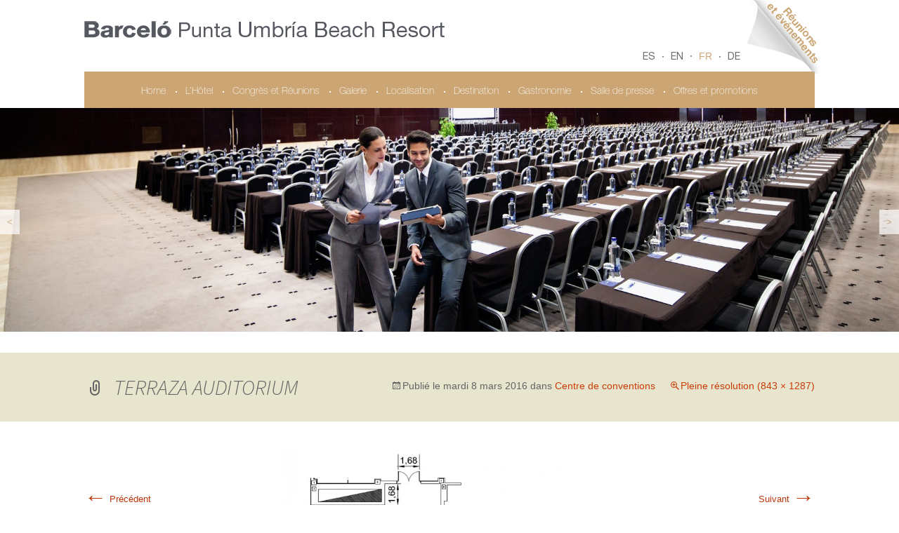

--- FILE ---
content_type: text/html; charset=UTF-8
request_url: https://barcelopuntaumbriaevents.com/fr/el-hotel/centro-de-convenciones/terraza-auditorium/
body_size: 7927
content:
												<!DOCTYPE html>
<!--[if IE 7]>
<html class="ie ie7" lang="fr-FR">
<![endif]-->
<!--[if IE 8]>
<html class="ie ie8" lang="fr-FR">
<![endif]-->
<!--[if !(IE 7) | !(IE 8)  ]><!-->
<html lang="fr-FR">
<!--<![endif]-->
<head>
	<meta charset="UTF-8">
	<meta name="viewport" content="width=device-width">
    <meta http-equiv="X-UA-Compatible" content="IE=10; IE=9; IE=8; IE=7; IE=EDGE" />
	
	<link rel="profile" href="http://gmpg.org/xfn/11">
	<link rel="pingback" href="https://barcelopuntaumbriaevents.com/xmlrpc.php">
	<!--[if lt IE 9]>
	<script src="https://barcelopuntaumbriaevents.com/wp-content/themes/barcelo/js/html5.js"></script>
	<![endif]-->
	<meta name='robots' content='index, follow, max-image-preview:large, max-snippet:-1, max-video-preview:-1' />

	<!-- This site is optimized with the Yoast SEO plugin v17.4 - https://yoast.com/wordpress/plugins/seo/ -->
	<title>TERRAZA AUDITORIUM &ndash; Barceló Punta Umbría Beach Resort</title>
	<link rel="canonical" href="https://barcelopuntaumbriaevents.com/wp-content/uploads/2014/02/TERRAZA-AUDITORIUM.jpg" />
	<meta property="og:locale" content="fr_FR" />
	<meta property="og:type" content="article" />
	<meta property="og:title" content="TERRAZA AUDITORIUM &ndash; Barceló Punta Umbría Beach Resort" />
	<meta property="og:url" content="https://barcelopuntaumbriaevents.com/wp-content/uploads/2014/02/TERRAZA-AUDITORIUM.jpg" />
	<meta property="og:site_name" content="Barceló Punta Umbría Beach Resort" />
	<meta property="og:image" content="https://barcelopuntaumbriaevents.com/wp-content/uploads/2014/02/TERRAZA-AUDITORIUM.jpg" />
	<meta property="og:image:width" content="843" />
	<meta property="og:image:height" content="1287" />
	<script type="application/ld+json" class="yoast-schema-graph">{"@context":"https://schema.org","@graph":[{"@type":"WebSite","@id":"https://barcelopuntaumbriaevents.com/es/#website","url":"https://barcelopuntaumbriaevents.com/es/","name":"Barcel\u00f3 Punta Umbr\u00eda Beach Resort","description":"Web oficial del Hotel Barcel\u00f3 Punta Umbr\u00eda Beach Resort","potentialAction":[{"@type":"SearchAction","target":{"@type":"EntryPoint","urlTemplate":"https://barcelopuntaumbriaevents.com/es/?s={search_term_string}"},"query-input":"required name=search_term_string"}],"inLanguage":"fr-FR"},{"@type":"WebPage","@id":"https://barcelopuntaumbriaevents.com/wp-content/uploads/2014/02/TERRAZA-AUDITORIUM.jpg#webpage","url":"https://barcelopuntaumbriaevents.com/wp-content/uploads/2014/02/TERRAZA-AUDITORIUM.jpg","name":"TERRAZA AUDITORIUM &ndash; Barcel\u00f3 Punta Umbr\u00eda Beach Resort","isPartOf":{"@id":"https://barcelopuntaumbriaevents.com/es/#website"},"datePublished":"2016-03-08T10:33:19+00:00","dateModified":"2016-03-08T10:33:19+00:00","breadcrumb":{"@id":"https://barcelopuntaumbriaevents.com/wp-content/uploads/2014/02/TERRAZA-AUDITORIUM.jpg#breadcrumb"},"inLanguage":"fr-FR","potentialAction":[{"@type":"ReadAction","target":["https://barcelopuntaumbriaevents.com/wp-content/uploads/2014/02/TERRAZA-AUDITORIUM.jpg"]}]},{"@type":"BreadcrumbList","@id":"https://barcelopuntaumbriaevents.com/wp-content/uploads/2014/02/TERRAZA-AUDITORIUM.jpg#breadcrumb","itemListElement":[{"@type":"ListItem","position":1,"name":"Home","item":"https://barcelopuntaumbriaevents.com/es/"},{"@type":"ListItem","position":2,"name":"El Hotel","item":"https://barcelopuntaumbriaevents.com/es/el-hotel/"},{"@type":"ListItem","position":3,"name":"Centro de convenciones","item":"https://barcelopuntaumbriaevents.com/el-hotel/centro-de-convenciones/"},{"@type":"ListItem","position":4,"name":"TERRAZA AUDITORIUM"}]}]}</script>
	<!-- / Yoast SEO plugin. -->


<link rel='dns-prefetch' href='//fonts.googleapis.com' />
<link rel='dns-prefetch' href='//s.w.org' />
<link rel="alternate" type="application/rss+xml" title="Barceló Punta Umbría Beach Resort &raquo; Flux" href="https://barcelopuntaumbriaevents.com/fr/feed/" />
<link rel="alternate" type="application/rss+xml" title="Barceló Punta Umbría Beach Resort &raquo; Flux des commentaires" href="https://barcelopuntaumbriaevents.com/fr/comments/feed/" />
<link rel="alternate" type="text/calendar" title="Barceló Punta Umbría Beach Resort &raquo; iCal Feed" href="https://barcelopuntaumbriaevents.com/fr/events/?ical=1" />
<link rel="alternate" type="application/rss+xml" title="Barceló Punta Umbría Beach Resort &raquo; TERRAZA AUDITORIUM Flux des commentaires" href="https://barcelopuntaumbriaevents.com/fr/el-hotel/centro-de-convenciones/terraza-auditorium/feed/" />
		<script type="text/javascript">
			window._wpemojiSettings = {"baseUrl":"https:\/\/s.w.org\/images\/core\/emoji\/13.1.0\/72x72\/","ext":".png","svgUrl":"https:\/\/s.w.org\/images\/core\/emoji\/13.1.0\/svg\/","svgExt":".svg","source":{"concatemoji":"https:\/\/barcelopuntaumbriaevents.com\/wp-includes\/js\/wp-emoji-release.min.js?ver=5.8.1"}};
			!function(e,a,t){var n,r,o,i=a.createElement("canvas"),p=i.getContext&&i.getContext("2d");function s(e,t){var a=String.fromCharCode;p.clearRect(0,0,i.width,i.height),p.fillText(a.apply(this,e),0,0);e=i.toDataURL();return p.clearRect(0,0,i.width,i.height),p.fillText(a.apply(this,t),0,0),e===i.toDataURL()}function c(e){var t=a.createElement("script");t.src=e,t.defer=t.type="text/javascript",a.getElementsByTagName("head")[0].appendChild(t)}for(o=Array("flag","emoji"),t.supports={everything:!0,everythingExceptFlag:!0},r=0;r<o.length;r++)t.supports[o[r]]=function(e){if(!p||!p.fillText)return!1;switch(p.textBaseline="top",p.font="600 32px Arial",e){case"flag":return s([127987,65039,8205,9895,65039],[127987,65039,8203,9895,65039])?!1:!s([55356,56826,55356,56819],[55356,56826,8203,55356,56819])&&!s([55356,57332,56128,56423,56128,56418,56128,56421,56128,56430,56128,56423,56128,56447],[55356,57332,8203,56128,56423,8203,56128,56418,8203,56128,56421,8203,56128,56430,8203,56128,56423,8203,56128,56447]);case"emoji":return!s([10084,65039,8205,55357,56613],[10084,65039,8203,55357,56613])}return!1}(o[r]),t.supports.everything=t.supports.everything&&t.supports[o[r]],"flag"!==o[r]&&(t.supports.everythingExceptFlag=t.supports.everythingExceptFlag&&t.supports[o[r]]);t.supports.everythingExceptFlag=t.supports.everythingExceptFlag&&!t.supports.flag,t.DOMReady=!1,t.readyCallback=function(){t.DOMReady=!0},t.supports.everything||(n=function(){t.readyCallback()},a.addEventListener?(a.addEventListener("DOMContentLoaded",n,!1),e.addEventListener("load",n,!1)):(e.attachEvent("onload",n),a.attachEvent("onreadystatechange",function(){"complete"===a.readyState&&t.readyCallback()})),(n=t.source||{}).concatemoji?c(n.concatemoji):n.wpemoji&&n.twemoji&&(c(n.twemoji),c(n.wpemoji)))}(window,document,window._wpemojiSettings);
		</script>
		<style type="text/css">
img.wp-smiley,
img.emoji {
	display: inline !important;
	border: none !important;
	box-shadow: none !important;
	height: 1em !important;
	width: 1em !important;
	margin: 0 .07em !important;
	vertical-align: -0.1em !important;
	background: none !important;
	padding: 0 !important;
}
</style>
	<link rel='stylesheet' id='flick-css'  href='https://barcelopuntaumbriaevents.com/wp-content/plugins/mailchimp//css/flick/flick.css?ver=5.8.1' type='text/css' media='all' />
<link rel='stylesheet' id='mailchimpSF_main_css-css'  href='http://barcelopuntaumbriaevents.com/fr/?mcsf_action=main_css&#038;ver=5.8.1' type='text/css' media='all' />
<!--[if IE]>
<link rel='stylesheet' id='mailchimpSF_ie_css-css'  href='https://barcelopuntaumbriaevents.com/wp-content/plugins/mailchimp/css/ie.css?ver=5.8.1' type='text/css' media='all' />
<![endif]-->
<link rel='stylesheet' id='wp-block-library-css'  href='https://barcelopuntaumbriaevents.com/wp-includes/css/dist/block-library/style.min.css?ver=5.8.1' type='text/css' media='all' />
<link rel='stylesheet' id='twentythirteen-fonts-css'  href='//fonts.googleapis.com/css?family=Source+Sans+Pro%3A300%2C400%2C700%2C300italic%2C400italic%2C700italic%7CBitter%3A400%2C700&#038;subset=latin%2Clatin-ext' type='text/css' media='all' />
<link rel='stylesheet' id='genericons-css'  href='https://barcelopuntaumbriaevents.com/wp-content/themes/barcelo/fonts/genericons.css?ver=2.09' type='text/css' media='all' />
<link rel='stylesheet' id='twentythirteen-style-css'  href='https://barcelopuntaumbriaevents.com/wp-content/themes/barcelo/style.css?ver=2016-03-09' type='text/css' media='all' />
<!--[if lt IE 9]>
<link rel='stylesheet' id='twentythirteen-ie-css'  href='https://barcelopuntaumbriaevents.com/wp-content/themes/barcelo/css/ie.css?ver=2016-03-09' type='text/css' media='all' />
<![endif]-->
<link rel='stylesheet' id='mapplic-css'  href='https://barcelopuntaumbriaevents.com/wp-content/themes/barcelo/mapplic/mapplic.css?ver=1.0' type='text/css' media='all' />
<link rel='stylesheet' id='nextgen_widgets_style-css'  href='https://barcelopuntaumbriaevents.com/wp-content/plugins/nextgen-gallery/products/photocrati_nextgen/modules/widget/static/widgets.css?ver=3.17' type='text/css' media='all' />
<link rel='stylesheet' id='nextgen_basic_thumbnails_style-css'  href='https://barcelopuntaumbriaevents.com/wp-content/plugins/nextgen-gallery/products/photocrati_nextgen/modules/nextgen_basic_gallery/static/thumbnails/nextgen_basic_thumbnails.css?ver=3.17' type='text/css' media='all' />
<link rel='stylesheet' id='nextgen_basic_slideshow_style-css'  href='https://barcelopuntaumbriaevents.com/wp-content/plugins/nextgen-gallery/products/photocrati_nextgen/modules/nextgen_basic_gallery/static/slideshow/ngg_basic_slideshow.css?ver=3.17' type='text/css' media='all' />
<link rel='stylesheet' id='pcs-styles-css'  href='https://barcelopuntaumbriaevents.com/wp-content/plugins/post-content-shortcodes/styles/default-styles.css?ver=1.0' type='text/css' media='screen' />
<script type='text/javascript' src='https://barcelopuntaumbriaevents.com/wp-includes/js/jquery/jquery.min.js?ver=3.6.0' id='jquery-core-js'></script>
<script type='text/javascript' src='https://barcelopuntaumbriaevents.com/wp-includes/js/jquery/jquery-migrate.min.js?ver=3.3.2' id='jquery-migrate-js'></script>
<script type='text/javascript' src='https://barcelopuntaumbriaevents.com/wp-includes/js/jquery/ui/core.min.js?ver=1.12.1' id='jquery-ui-core-js'></script>
<script type='text/javascript' src='https://barcelopuntaumbriaevents.com/wp-content/plugins/mailchimp//js/datepicker.js?ver=5.8.1' id='datepicker-js'></script>
<script type='text/javascript' src='https://barcelopuntaumbriaevents.com/wp-content/themes/barcelo/js/jquery-1.11.0.min.js?ver=2013-07-18' id='custom-jquery-js'></script>
<script type='text/javascript' src='https://barcelopuntaumbriaevents.com/wp-content/themes/barcelo/js/responsiveslides.min.js?ver=2013-07-18' id='custom-responsive-js'></script>
<script type='text/javascript' src='https://barcelopuntaumbriaevents.com/wp-content/themes/barcelo/js/jquery-ui.js?ver=2013-07-18' id='custom-jquery-ui-js'></script>
<script type='text/javascript' src='https://barcelopuntaumbriaevents.com/wp-content/themes/barcelo/js/jquery.ui.accordion.js?ver=2013-07-18' id='custom-jquery-ui-accordion-js'></script>
<link rel="https://api.w.org/" href="https://barcelopuntaumbriaevents.com/fr/wp-json/" /><link rel="alternate" type="application/json" href="https://barcelopuntaumbriaevents.com/fr/wp-json/wp/v2/media/4910" /><link rel="EditURI" type="application/rsd+xml" title="RSD" href="https://barcelopuntaumbriaevents.com/xmlrpc.php?rsd" />
<link rel="wlwmanifest" type="application/wlwmanifest+xml" href="https://barcelopuntaumbriaevents.com/wp-includes/wlwmanifest.xml" /> 
<meta name="generator" content="WordPress 5.8.1" />
<link rel='shortlink' href='https://barcelopuntaumbriaevents.com/fr/?p=4910' />
<link rel="alternate" type="application/json+oembed" href="https://barcelopuntaumbriaevents.com/fr/wp-json/oembed/1.0/embed?url=https%3A%2F%2Fbarcelopuntaumbriaevents.com%2Ffr%2Fel-hotel%2Fcentro-de-convenciones%2Fterraza-auditorium%2F" />
<link rel="alternate" type="text/xml+oembed" href="https://barcelopuntaumbriaevents.com/fr/wp-json/oembed/1.0/embed?url=https%3A%2F%2Fbarcelopuntaumbriaevents.com%2Ffr%2Fel-hotel%2Fcentro-de-convenciones%2Fterraza-auditorium%2F&#038;format=xml" />
<script type="text/javascript">
        jQuery(function($) {
            $('.date-pick').each(function() {
                var format = $(this).data('format') || 'mm/dd/yyyy';
                format = format.replace(/yyyy/i, 'yy');
                $(this).datepicker({
                    autoFocusNextInput: true,
                    constrainInput: false,
                    changeMonth: true,
                    changeYear: true,
                    beforeShow: function(input, inst) { $('#ui-datepicker-div').addClass('show'); },
                    dateFormat: format.toLowerCase(),
                });
            });
            d = new Date();
            $('.birthdate-pick').each(function() {
                var format = $(this).data('format') || 'mm/dd';
                format = format.replace(/yyyy/i, 'yy');
                $(this).datepicker({
                    autoFocusNextInput: true,
                    constrainInput: false,
                    changeMonth: true,
                    changeYear: false,
                    minDate: new Date(d.getFullYear(), 1-1, 1),
                    maxDate: new Date(d.getFullYear(), 12-1, 31),
                    beforeShow: function(input, inst) { $('#ui-datepicker-div').removeClass('show'); },
                    dateFormat: format.toLowerCase(),
                });

            });

        });
    </script>
<meta name="tec-api-version" content="v1"><meta name="tec-api-origin" content="https://barcelopuntaumbriaevents.com/fr"><link rel="https://theeventscalendar.com/" href="https://barcelopuntaumbriaevents.com/fr/wp-json/tribe/events/v1/" /><style type="text/css">
.qtranxs_flag_es {background-image: url(https://barcelopuntaumbriaevents.com/wp-content/plugins/qtranslate-x/flags/es.png); background-repeat: no-repeat;}
.qtranxs_flag_en {background-image: url(https://barcelopuntaumbriaevents.com/wp-content/plugins/qtranslate-x/flags/gb.png); background-repeat: no-repeat;}
.qtranxs_flag_fr {background-image: url(https://barcelopuntaumbriaevents.com/wp-content/plugins/qtranslate-x/flags/fr.png); background-repeat: no-repeat;}
.qtranxs_flag_de {background-image: url(https://barcelopuntaumbriaevents.com/wp-content/plugins/qtranslate-x/flags/de.png); background-repeat: no-repeat;}
</style>
<link hreflang="es" href="https://barcelopuntaumbriaevents.com/es/el-hotel/centro-de-convenciones/terraza-auditorium/" rel="alternate" />
<link hreflang="en" href="https://barcelopuntaumbriaevents.com/en/el-hotel/centro-de-convenciones/terraza-auditorium/" rel="alternate" />
<link hreflang="fr" href="https://barcelopuntaumbriaevents.com/fr/el-hotel/centro-de-convenciones/terraza-auditorium/" rel="alternate" />
<link hreflang="de" href="https://barcelopuntaumbriaevents.com/de/el-hotel/centro-de-convenciones/terraza-auditorium/" rel="alternate" />
<link hreflang="x-default" href="https://barcelopuntaumbriaevents.com/es/el-hotel/centro-de-convenciones/terraza-auditorium/" rel="alternate" />
<meta name="generator" content="qTranslate-X 3.4.6.4" />
<!--[if (gte IE 6)&(lte IE 8)]><script src="https://barcelopuntaumbriaevents.com/wp-content/themes/barcelo/js/selectivizr-min.js"></script><![endif]--><style type="text/css">.recentcomments a{display:inline !important;padding:0 !important;margin:0 !important;}</style><!-- Tracking code easily added by NK Google Analytics -->
<script type="text/javascript"> 
(function(i,s,o,g,r,a,m){i['GoogleAnalyticsObject']=r;i[r]=i[r]||function(){ 
(i[r].q=i[r].q||[]).push(arguments)},i[r].l=1*new Date();a=s.createElement(o), 
m=s.getElementsByTagName(o)[0];a.async=1;a.src=g;m.parentNode.insertBefore(a,m) 
})(window,document,'script','https://www.google-analytics.com/analytics.js','ga'); 
ga('create', 'UA-75277435-1', 'barcelopuntaumbriaevents.com'); 
ga('send', 'pageview'); 
</script> 
	<style type="text/css" id="twentythirteen-header-css">
			.site-header {
			background: url(https://barcelopuntaumbriaevents.com/wp-content/themes/barcelo/images/headers/circle.png) no-repeat scroll top;
			background-size: 1600px auto;
		}
		</style>
	   
<link rel="stylesheet" href="https://barcelopuntaumbriaevents.com/wp-content/themes/barcelo/fonts/fonts.css">
<link rel="stylesheet" href="https://barcelopuntaumbriaevents.com/wp-content/themes/barcelo/style/style.css?ver_2016-03-09">
<link rel="stylesheet" href="https://barcelopuntaumbriaevents.com/wp-content/themes/barcelo/style/responsive.css?ver_19mar14_1">
<link rel="stylesheet" type="text/css" href="https://barcelopuntaumbriaevents.com/wp-content/themes/barcelo/css/accordion.css" />

    <!--<script type="text/javascript" src="https://barcelopuntaumbriaevents.com/wp-content/themes/barcelo/js/jquery.js"></script>
    <script type="text/javascript" src="https://barcelopuntaumbriaevents.com/wp-content/themes/barcelo/js/responsiveslides.min.js"></script>
    <script type="text/javascript" src="https://barcelopuntaumbriaevents.com/wp-content/themes/barcelo/js/jquery-ui.js"></script>
    <script type="text/javascript" src="https://barcelopuntaumbriaevents.com/wp-content/themes/barcelo/js/jquery.ui.accordion.js"></script>-->
	
	<link href='http://fonts.googleapis.com/css?family=Arimo:400,700' rel='stylesheet' type='text/css'>
	<link href='http://fonts.googleapis.com/css?family=Lato:300,400,700' rel='stylesheet' type='text/css'>
    <link href='http://fonts.googleapis.com/css?family=Wire+One' rel='stylesheet' type='text/css'>
    <link href='http://fonts.googleapis.com/css?family=Alegreya+Sans:500' rel='stylesheet' type='text/css'>
	
   <script type="text/javascript">
          $(document).ready(
            function () {
                $(".accordion").accordion({ div: "black-title",          
                    active: 0,
                    collapsible: true
                });
            });
    </script> 
<script type="text/javascript">

$(document).ready(function() {
		$("#nav a.menu").click(function (e) {
			e.preventDefault();
			$("#nav ul").slideToggle(300);
			$("#nav ul").addClass("done");
		});
});

</script>

</head>

<body class="attachment attachment-template-default attachmentid-4910 attachment-jpeg tribe-no-js">
<div id="header">
    		<div class="container header">
            	<div class="top_img" style="background: none!important;"><img src="https://barcelopuntaumbriaevents.com/wp-content/themes/barcelo/images/top_img_fr.png"></div>
            	<div class="row">
                	<div class="logo"><a href="https://barcelopuntaumbriaevents.com/fr/home"></a></div>
                                    </div>
                <div class="row">
                    <div class="lang">
                          <aside id="qtranslate-3" class="widget qtranxs_widget">
<ul class="language-chooser language-chooser-text qtranxs_language_chooser" id="qtranslate-3-chooser">
<li class="lang-es"><a href="https://barcelopuntaumbriaevents.com/es/el-hotel/centro-de-convenciones/terraza-auditorium/" hreflang="es" title="ES (es)" class="qtranxs_text qtranxs_text_es"><span>ES</span></a></li>
<li class="lang-en"><a href="https://barcelopuntaumbriaevents.com/en/el-hotel/centro-de-convenciones/terraza-auditorium/" hreflang="en" title="EN (en)" class="qtranxs_text qtranxs_text_en"><span>EN</span></a></li>
<li class="lang-fr active"><a href="https://barcelopuntaumbriaevents.com/fr/el-hotel/centro-de-convenciones/terraza-auditorium/" hreflang="fr" title="FR (fr)" class="qtranxs_text qtranxs_text_fr"><span>FR</span></a></li>
<li class="lang-de"><a href="https://barcelopuntaumbriaevents.com/de/el-hotel/centro-de-convenciones/terraza-auditorium/" hreflang="de" title="DE (de)" class="qtranxs_text qtranxs_text_de"><span>DE</span></a></li>
</ul><div class="qtranxs_widget_end"></div>
</aside>    
                    </div>
                                    </div>
                <div id="nav">
                  <a href="#" class="menu">Menu</a>
                <div class="menu-main-menu-container"><ul id="menu-main-menu" class="nav-menu"><li id="menu-item-96" class="menu-item menu-item-type-post_type menu-item-object-page menu-item-home menu-item-96"><a href="https://barcelopuntaumbriaevents.com/fr/">Home</a></li>
<li id="menu-item-94" class="menu-item menu-item-type-post_type menu-item-object-page menu-item-94"><a href="https://barcelopuntaumbriaevents.com/fr/el-hotel/">L’Hôtel</a></li>
<li id="menu-item-2408" class="menu-item menu-item-type-post_type menu-item-object-page menu-item-2408"><a href="https://barcelopuntaumbriaevents.com/fr/congresos-y-reuniones/">Congrès et Réunions</a></li>
<li id="menu-item-2415" class="menu-item menu-item-type-post_type menu-item-object-page menu-item-2415"><a href="https://barcelopuntaumbriaevents.com/fr/galeria/">Galerie</a></li>
<li id="menu-item-2403" class="menu-item menu-item-type-post_type menu-item-object-page menu-item-2403"><a href="https://barcelopuntaumbriaevents.com/fr/localizacion/">Localisation</a></li>
<li id="menu-item-2119" class="menu-item menu-item-type-post_type menu-item-object-page menu-item-2119"><a href="https://barcelopuntaumbriaevents.com/fr/destino/">Destination</a></li>
<li id="menu-item-107" class="menu-item menu-item-type-post_type menu-item-object-page menu-item-107"><a href="https://barcelopuntaumbriaevents.com/fr/gastronomia/">Gastronomie</a></li>
<li id="menu-item-4732" class="menu-item menu-item-type-post_type menu-item-object-page menu-item-4732"><a href="https://barcelopuntaumbriaevents.com/fr/sala-de-prensa/">Salle de presse</a></li>
<li id="menu-item-106" class="menu-item menu-item-type-post_type menu-item-object-page menu-item-106"><a href="https://barcelopuntaumbriaevents.com/fr/promociones-y-ofertas/">Offres et promotions</a></li>
</ul></div>                	<!--<ul>
                    	<li class="active"><a href="#">Home</a></li>
                        <li><a href="#">Inicio</a></li>
                        <li><a href="#">Instalaciones y servicios</a></li>
                        <li><a href="#">Espacios singulares</a></li>
                        <li><a href="#">Promociones y ofertas</a></li>
                        <li><a href="#">Entorno</a></li>
                        <li><a href="#">Gastronomía</a></li>
                        <li><a href="#">Blog</a></li>
                        <li><a href="#">Sala de prensa</a></li> 
                    </ul>-->
                </div>
            </div>	
        </div>
        <div class="slider">
                        <!-- displaying metaslider id = 4723-->
            <div id="metaslider-id-4723" style="width: 100%; margin: 0 auto;" class="ml-slider-3-23-0 metaslider metaslider-responsive metaslider-4723 ml-slider">
    <div id="metaslider_container_4723">
        <ul id='metaslider_4723' class='rslides'>
            <li><img src="https://barcelopuntaumbriaevents.com/wp-content/uploads/2016/02/Centro_de_Convenciones_05-1920x479.jpg" height="500" width="2000" alt="" class="slider-4723 slide-4740" /></li>
            <li style='display: none;'><img src="https://barcelopuntaumbriaevents.com/wp-content/uploads/2019/11/slide-micro-VIP-room2-2000x500.jpg" height="500" width="2000" alt="" class="slider-4723 slide-6114" /></li>
            <li style='display: none;'><img src="https://barcelopuntaumbriaevents.com/wp-content/uploads/2019/11/135_BPUB_2019-2000x500.jpg" height="500" width="2000" alt="" class="slider-4723 slide-6106" /></li>
            <li style='display: none;'><img src="https://barcelopuntaumbriaevents.com/wp-content/uploads/2019/12/COLONES-TEATRO-2000x500.jpg" height="500" width="2000" alt="" class="slider-4723 slide-6202" /></li>
            <li style='display: none;'><img src="https://barcelopuntaumbriaevents.com/wp-content/uploads/2019/11/slide-micro-CONVENCION-CENTER-2000x500.jpg" height="500" width="2000" alt="" class="slider-4723 slide-6112" /></li>
            <li style='display: none;'><img src="https://barcelopuntaumbriaevents.com/wp-content/uploads/2016/02/Centro_de_Convenciones_04-1920x479.jpg" height="500" width="2000" alt="" class="slider-4723 slide-4739" /></li>
            <li style='display: none;'><img src="https://barcelopuntaumbriaevents.com/wp-content/uploads/2019/11/017_BPUB_2019-AUDI-1-1920x479.jpg" height="500" width="2000" alt="" class="slider-4723 slide-6036" /><div class="caption-wrap"><div class="caption"> </div></div></li>
            <li style='display: none;'><img src="https://barcelopuntaumbriaevents.com/wp-content/uploads/2016/02/Centro_de_Convenciones_02-1920x479.jpg" height="500" width="2000" alt="" class="slider-4723 slide-4735" /></li>
            <li style='display: none;'><img src="https://barcelopuntaumbriaevents.com/wp-content/uploads/2019/11/021_BPUB_2019-2000x500.jpg" height="500" width="2000" alt="" class="slider-4723 slide-6105" /></li>
            <li style='display: none;'><img src="https://barcelopuntaumbriaevents.com/wp-content/uploads/2019/06/sala-ONE-21-1920x479.jpg" height="500" width="2000" alt="" class="slider-4723 slide-5916" /></li>
            <li style='display: none;'><img src="https://barcelopuntaumbriaevents.com/wp-content/uploads/2019/12/FACHADA-2000x500.jpg" height="500" width="2000" alt="" class="slider-4723 slide-6204" /></li>
            <li style='display: none;'><img src="https://barcelopuntaumbriaevents.com/wp-content/uploads/2019/12/AUDITORIO-TEATRO-2000x500.jpg" height="500" width="2000" alt="" class="slider-4723 slide-6203" /></li>
        </ul>
        
    </div>
</div>        	            <a href="#" class="arrow left_arrow"></a>
            <a href="#" class="arrow right_arrow"></a>
       </div>
	<div id="primary" class="content-area">
		<div id="content" class="site-content" role="main">
			<article id="post-4910" class="image-attachment post-4910 attachment type-attachment status-inherit hentry">
				<header class="entry-header">
					<h1 class="entry-title">TERRAZA AUDITORIUM</h1>

					<div class="entry-meta">
						<span class="attachment-meta">Publié le <time class="entry-date" datetime="2016-03-08T10:33:19+00:00">mardi  8 mars 2016</time> dans <a href="https://barcelopuntaumbriaevents.com/fr/el-hotel/centro-de-convenciones/" title="Revenir vers Centre de conventions" rel="gallery">Centre de conventions</a></span><span class="attachment-meta full-size-link"><a href="https://barcelopuntaumbriaevents.com/wp-content/uploads/2014/02/TERRAZA-AUDITORIUM.jpg" title="Lien vers l&rsquo;image originale">Pleine résolution (843 &times; 1287)</a></span>					</div><!-- .entry-meta -->
				</header><!-- .entry-header -->

				<div class="entry-content">
					<nav id="image-navigation" class="navigation image-navigation" role="navigation">
						<span class="nav-previous"><a href='https://barcelopuntaumbriaevents.com/fr/el-hotel/centro-de-convenciones/terraza-colones/'><span class="meta-nav">&larr;</span> Précédent</a></span>
						<span class="nav-next"><a href='https://barcelopuntaumbriaevents.com/fr/el-hotel/centro-de-convenciones/image010/'>Suivant <span class="meta-nav">&rarr;</span></a></span>
					</nav><!-- #image-navigation -->

					<div class="entry-attachment">
						<div class="attachment">
							<a href="https://barcelopuntaumbriaevents.com/fr/el-hotel/centro-de-convenciones/colon-iii/" title="TERRAZA AUDITORIUM" rel="attachment"><img width="474" height="724" src="https://barcelopuntaumbriaevents.com/wp-content/uploads/2014/02/TERRAZA-AUDITORIUM.jpg" class="attachment-724x724 size-724x724" alt="" loading="lazy" srcset="https://barcelopuntaumbriaevents.com/wp-content/uploads/2014/02/TERRAZA-AUDITORIUM.jpg 843w, https://barcelopuntaumbriaevents.com/wp-content/uploads/2014/02/TERRAZA-AUDITORIUM-197x300.jpg 197w, https://barcelopuntaumbriaevents.com/wp-content/uploads/2014/02/TERRAZA-AUDITORIUM-671x1024.jpg 671w" sizes="(max-width: 474px) 100vw, 474px" /></a>
													</div><!-- .attachment -->
					</div><!-- .entry-attachment -->

					
				</div><!-- .entry-content -->
			</article><!-- #post -->

			
<div id="comments" class="comments-area">

	
		<div id="respond" class="comment-respond">
		<h3 id="reply-title" class="comment-reply-title">Ajouter un commentaire <small><a rel="nofollow" id="cancel-comment-reply-link" href="/fr/el-hotel/centro-de-convenciones/terraza-auditorium/#respond" style="display:none;">Annuler la réponse</a></small></h3><form action="https://barcelopuntaumbriaevents.com/wp-comments-post.php" method="post" id="commentform" class="comment-form" novalidate><p class="comment-form-comment"><label for="comment">Commentaire</label><textarea cols="45" rows="8" id="comment" name="comment" aria-required="true"></textarea></p><p class="comment-form-author"><label for="author">Nom: *</label> <input id="author" name="author" type="text" value="" size="30" /></p>


<p class="comment-form-cookies-consent"><input id="wp-comment-cookies-consent" name="wp-comment-cookies-consent" type="checkbox" value="yes" /> <label for="wp-comment-cookies-consent">Enregistrer mon nom, mon e-mail et mon site dans le navigateur pour mon prochain commentaire.</label></p>
<p class="form-submit"><input name="submit" type="submit" id="submit" class="submit" value="Envoyer" /> <input type='hidden' name='comment_post_ID' value='4910' id='comment_post_ID' />
<input type='hidden' name='comment_parent' id='comment_parent' value='0' />
</p><input type="hidden" name="qtc_comment_lang" value="fr" /></form>	</div><!-- #respond -->
	  
</div><!-- #comments -->

		</div><!-- #content -->
	</div><!-- #primary -->


		
    <div id="pre_footer" class="container"></div>
	<div id="footer">
        	<div class="container">
                <a href="https://barcelopuntaumbriaevents.com/fr/haga-su-peticion/" id="btn_haz_tu_peticion">Faites votre demande</a>
            	<div class="row" style="margin-top: 50px;">
                    <div class="f_blk">
                        <div class="f_logo_left row"><a target="_blank" href="https://www.barcelo.com/barcelohotels/es_es/hoteles/espana/huelva/hotel-barcelo-punta-umbria-beach-resort/descripcion-general.aspx?a=1458287277677"></a></div>
                        <p>Avenida del Decano, s/n | 21100 Punta Umbría, Huelva</p>
                                                <p>Tel: +34 959 49 59 03</p>
                        <p>E-mail: huelva.cci@barcelo.com</p>
                                           </div>
                    <div class="f_blk f_right">
                        <div class="f_logo_right row"><a target="_blank" href="http://www.barcelo.com/BarceloHotels/es_ES/home-barcelo-hoteles.aspx"></a></div>
                        <!--<p>Todos los derechos reservados © Barceló Punta Umbría</p>-->
                                                 <p>Tous les droits réservés © Barceló Umbría Beach Resort</p>
                                                                     </div>
                </div>
            </div>
        </div>   
        		<script>
		( function ( body ) {
			'use strict';
			body.className = body.className.replace( /\btribe-no-js\b/, 'tribe-js' );
		} )( document.body );
		</script>
		<script> /* <![CDATA[ */var tribe_l10n_datatables = {"aria":{"sort_ascending":": activer pour trier la colonne ascendante","sort_descending":": activer pour trier la colonne descendante"},"length_menu":"Afficher les saisies _MENU_","empty_table":"Aucune donn\u00e9e disponible sur le tableau","info":"Affichant_START_ \u00e0 _END_ du _TOTAL_ des saisies","info_empty":"Affichant 0 \u00e0 0 de 0 saisies","info_filtered":"(filtr\u00e9 \u00e0 partir du total des saisies _MAX_ )","zero_records":"Aucun enregistrement correspondant trouv\u00e9","search":"Rechercher :","all_selected_text":"Tous les \u00e9l\u00e9ments de cette page ont \u00e9t\u00e9 s\u00e9lectionn\u00e9s. ","select_all_link":"S\u00e9lectionner toutes les pages","clear_selection":"Effacer la s\u00e9lection.","pagination":{"all":"Tout","next":"Suivant","previous":"Pr\u00e9c\u00e9dent"},"select":{"rows":{"0":"","_":": a s\u00e9lectionn\u00e9 %d rang\u00e9es","1":": a s\u00e9lectionn\u00e9 une rang\u00e9e"}},"datepicker":{"dayNames":["dimanche","lundi","mardi","mercredi","jeudi","vendredi","samedi"],"dayNamesShort":["dim","lun","mar","mer","jeu","ven","sam"],"dayNamesMin":["D","L","M","M","J","V","S"],"monthNames":["janvier","f\u00e9vrier","mars","avril","mai","juin","juillet","ao\u00fbt","septembre","octobre","novembre","d\u00e9cembre"],"monthNamesShort":["janvier","f\u00e9vrier","mars","avril","mai","juin","juillet","ao\u00fbt","septembre","octobre","novembre","d\u00e9cembre"],"monthNamesMin":["Jan","F\u00e9v","Mar","Avr","Mai","Juin","Juil","Ao\u00fbt","Sep","Oct","Nov","D\u00e9c"],"nextText":"Siguiente","prevText":"Anterior","currentText":"Hoy","closeText":"Hecho","today":"Hoy","clear":"Limpiar"}};/* ]]> */ </script><link rel='stylesheet' id='metaslider-responsive-slider-css'  href='https://barcelopuntaumbriaevents.com/wp-content/plugins/ml-slider/assets/sliders/responsiveslides/responsiveslides.css?ver=3.23.0' type='text/css' media='all' property='stylesheet' />
<link rel='stylesheet' id='metaslider-public-css'  href='https://barcelopuntaumbriaevents.com/wp-content/plugins/ml-slider/assets/metaslider/public.css?ver=3.23.0' type='text/css' media='all' property='stylesheet' />
<script type='text/javascript' src='https://barcelopuntaumbriaevents.com/wp-includes/js/comment-reply.min.js?ver=5.8.1' id='comment-reply-js'></script>
<script type='text/javascript' src='https://barcelopuntaumbriaevents.com/wp-includes/js/imagesloaded.min.js?ver=4.1.4' id='imagesloaded-js'></script>
<script type='text/javascript' src='https://barcelopuntaumbriaevents.com/wp-includes/js/masonry.min.js?ver=4.2.2' id='masonry-js'></script>
<script type='text/javascript' src='https://barcelopuntaumbriaevents.com/wp-includes/js/jquery/jquery.masonry.min.js?ver=3.1.2b' id='jquery-masonry-js'></script>
<script type='text/javascript' src='https://barcelopuntaumbriaevents.com/wp-content/themes/barcelo/js/functions.js?ver=2015-2-20' id='twentythirteen-script-js'></script>
<script type='text/javascript' src='https://barcelopuntaumbriaevents.com/wp-includes/js/wp-embed.min.js?ver=5.8.1' id='wp-embed-js'></script>
<script type='text/javascript' src='https://barcelopuntaumbriaevents.com/wp-content/plugins/ml-slider/assets/sliders/responsiveslides/responsiveslides.min.js?ver=3.23.0' id='metaslider-responsive-slider-js'></script>
<script type='text/javascript' id='metaslider-responsive-slider-js-after'>
var metaslider_4723 = function($) {
            $('#metaslider_4723').responsiveSlides({ 
                timeout:5000,
                pager:false,
                nav:true,
                pause:false,
                speed:600,
                prevText:"&lt;",
                nextText:"&gt;",
                auto:true
            });
            $(document).trigger('metaslider/initialized', '#metaslider_4723');
        };
        var timer_metaslider_4723 = function() {
            var slider = !window.jQuery ? window.setTimeout(timer_metaslider_4723, 100) : !jQuery.isReady ? window.setTimeout(timer_metaslider_4723, 1) : metaslider_4723(window.jQuery);
        };
        timer_metaslider_4723();
</script>
 
</body>
</html>

--- FILE ---
content_type: text/css
request_url: https://barcelopuntaumbriaevents.com/wp-content/themes/barcelo/mapplic/mapplic.css?ver=1.0
body_size: 3158
content:
/*
 * Mapplic - Custom Interactive Map Plugin by @sekler
 * Version 3.1
 * http://www.mapplic.com
 */

.mapplic-element a {
	color: #333;
	text-decoration: none !important;
}

.mapplic-element input,
.mapplic-element button {
	outline: none;
}

.mapplic-element * { -webkit-tap-highlight-color: rgba(0,0,0,0); }

.mapplic-element {
	background-color: #fff;
	font-size: 0;
	overflow: hidden;
}

/* Fullscreen */
:-webkit-full-screen {
	width: 100%;
	height: 100% !important;
}

:-webkit-full-screen .mapplic-fullscreen-button {
	background-image: url(images/fullscreen-exit.png);
}

/* Preloader */
.mapplic-element.mapplic-loading {
	background: #f4f4f4 url(images/loader.gif) no-repeat center;
}

.mapplic-element.mapplic-error {
	background: #f4f4f4 url(images/error-icon.png) no-repeat center;
}

.mapplic-element > * {
	opacity: 1;
	-webkit-transition: opacity 0.6s;
	-moz-transition: opacity 0.6s;
	transition: opacity 0.6s;
}

.mapplic-element.mapplic-loading > * {
	opacity: 0;
}

/* Main elements */
.mapplic-container {
	background-color: #f8f8f8;
	display: inline-block;
	overflow: hidden;
	position: relative;
	width: 70%;
	height: 100%;
}

:-webkit-full-screen .mapplic-container {
	width: 80%;
}

.mapplic-map {
	position: absolute;
	left: 0;
	top: 0;
	overflow: visible !important;
}

/* Map layer */
.mapplic-layer {
	top: 0;
	left: 0;
	width: 100%;
	height: 100%;
	position: absolute;
}

.mapplic-layer img {
	width: 100%;
}

.mapplic-map .mapplic-map-image {
	position: absolute;
	top: 0;
	left: 0;
	width: 100%;
	/*height: 100%;*/
	-webkit-touch-callout: none;
	-webkit-user-select: none;
	-khtml-user-select: none;
	-moz-user-select: none;
	-ms-user-select: none;
	user-select: none;
}

.mapplic-map.mapplic-zoomable .mapplic-map-image {
	cursor: url(images/openhand.cur), default;
}

.mapplic-map.mapplic-zoomable.mapplic-dragging .mapplic-map-image {
	cursor: url(images/closedhand.cur), move;
}

.mapplic-locations {
	position: absolute;
	top: 0;
	left: 0;
	width: 100%;
	height: 100%;
}

.mapplic-pin {
	background-image: url(../images/punto_interactivo.png) !important;
	background-size: 50px 74px;
	background-repeat: no-repeat;
	background-position: center;
	width: 50px;
	height: 74px;
	margin-top: -74px;
	margin-left: -25px;
	position: absolute;
}

.mapplic-pin.small {
	background-image: url(../images/punto_interactivo_small.png) !important;
	background-size: 26px 38px;
	background-repeat: no-repeat;
	background-position: center;
	width: 26px;
	height: 38px;
	margin-top: -38px;
	margin-left: -13px;
	position: absolute;
}

.mapplic-pin.iconpin {
	background-image: url(images/pin-large.png);
	background-size: 30px 42px;
	color: #fff;
	font-size: 14px;
	font-weight: normal;
	line-height: 36px;
	text-align: center;
	width: 30px;
	height: 42px;
	margin-top: -42px;
	margin-left: -15px;
}

.mapplic-pin.orange { background-image: url(images/pin-orange.png); }
.mapplic-pin.yellow { background-image: url(images/pin-yellow.png); }
.mapplic-pin.green { background-image: url(images/pin-green.png); }
.mapplic-pin.blue { background-image: url(images/pin-blue.png); }
.mapplic-pin.purple { background-image: url(images/pin-purple.png); }

.mapplic-pin.iconpin.orange { background-image: url(images/pin-orange-large.png); }
.mapplic-pin.iconpin.yellow { background-image: url(images/pin-yellow-large.png); }
.mapplic-pin.iconpin.green { background-image: url(images/pin-green-large.png); }
.mapplic-pin.iconpin.blue { background-image: url(images/pin-blue-large.png); }
.mapplic-pin.iconpin.purple { background-image: url(images/pin-purple-large.png); }

.mapplic-pin.circular {
	background-image: none;
	background-color: #fb7575;
	border-radius: 6px;
	box-shadow: 0 -2px 0 rgba(0, 0, 0, 0.1) inset;
	width: 12px;
	height: 12px;
	margin-left: -6px;
	margin-top: -6px;
}

.mapplic-pin.transparent {
	background-image: none;
	background-color: #fb7575;
	border-radius: 10px;
	width: 20px;
	height: 20px;
	margin-left: -10px;
	margin-top: -10px;
	opacity: 0.5 !important;
}

.mapplic-pin.mapplic-animate {
	-webkit-animation: bounce-in 0.4s forwards;
	animation: bounce-in 0.4s forwards;
}

@-webkit-keyframes bounce-in {
	0%   {margin-top: -120px; opacity: 0;}
	33%  {margin-top: -25px; opacity: 1;}
	66%  {margin-top: -30px;}
	100% {margin-top: -23px; opacity: 1;}
}

/* Minimap */
.mapplic-minimap {
	border: 1px solid rgba(0, 0, 0, 0.2);
	border-radius: 2px;
	position: absolute;
	width: 140px;
	margin: 10px;
	bottom: 0;
	right: 0;
	opacity: 0.5;
	overflow: hidden;
	-webkit-transition: opacity 0.6s;
	-moz-transition: opacity 0.6s;
	transition: opacity 0.6s;
	-webkit-touch-callout: none;
	-webkit-user-select: none;
	-khtml-user-select: none;
	-moz-user-select: none;
	-ms-user-select: none;
	user-select: none;
}

.mapplic-minimap img {
	width: 100%;
}

.mapplic-minimap-overlay {
	background-color: rgba(0, 0, 0, 0.4);
	position: absolute;
	width: 100%;
	height: 100%;
	top: 0;
	left: 0;
}

.mapplic-minimap .mapplic-minimap-active {
	position: absolute;
	opacity: 1;
	top: 0;
	left: 0;
	-webkit-transition: clip 0.1s;
	-moz-transition: clip 0.1s;
	transition: clip 0.1s;
}

.mapplic-minimap-background {
	-webkit-filter: blur(2px);
}

/* Clear Button */
.mapplic-clear-button {
	background-color: #fff;
	background-image: url(images/reset.png);
	background-size: 16px 16px;
	background-repeat: no-repeat;
	background-position: center;
	border: 1px solid #eee;
	border-bottom: 1px solid #ddd;
	border-radius: 3px;
	margin: 10px;
	width: 28px;
	height: 28px;
	position: absolute;
	bottom: 0;
	left: 0;
}

.mapplic-clear-button:active {
	background-color: #eee;
}

/* Zoom Buttons */
.mapplic-zoom-buttons {
	margin: 10px;
	position: absolute;
	left: 0;
	bottom: 40px;
}

.mapplic-zoom-buttons a {
	background-color: #fff;
	background-repeat: no-repeat;
	background-position: center;
	border: 1px solid #eee;
	border-bottom: 1px solid #ddd;
	color: #fff !important;
	display: block;
	font-size: 14px;
	font-weight: bold;
	cursor: pointer;
	text-align: center;
	line-height: 24px;
	width: 28px;
	height: 28px;
}

.mapplic-zoom-buttons a:active {
	background-color: #f4f4f4;
}

.mapplic-zoom-buttons a.mapplic-disabled {
	background-color: #eee;
	cursor: default;
}

a.mapplic-zoomin-button {
	background-image: url(images/plus.png);
	background-size: 10px 10px;
	border-radius: 3px 3px 0 0;
}

a.mapplic-zoomout-button {
	background-image: url(images/minus.png);
	background-size: 10px 10px;
	border-radius: 0 0 3px 3px;
	border-top: none;
}

/* Fullscreen Button */
.mapplic-fullscreen-button {
	background-color: #fff;
	background-image: url(images/fullscreen.png);
	background-repeat: no-repeat;
	background-position: center;
	border: 1px solid #eee;
	border-bottom: 1px solid #ddd;
	border-radius: 2px;
	margin: 10px;
	width: 28px;
	height: 28px;
	position: absolute;
	top: 0;
	left: 0;
}

/* Levels */
.mapplic-levels {
	position: absolute;
	top: 0;
	right: 0;
	margin: 10px;
	overflow: hidden;
}

.mapplic-levels > * {
	border: 1px solid #eee;
	display: block;
	width: 100%;
	-webkit-box-sizing: border-box;
	-moz-box-sizing: border-box;
	box-sizing: border-box;
}

.mapplic-levels-select {
	background-color: #fff;
	border-top: none;
	color: #666;
	margin: 0;
	padding: 6px 2px;
	font-size: 14px;
	outline: none;
}

.mapplic-levels a {
	background-color: #fff;
	background-repeat: no-repeat;
	background-position: center;
	cursor: pointer;
	height: 24px;
	width: 100%;
}

.mapplic-levels a:active {
	background-color: #f8f8f8;
}

.mapplic-levels .mapplic-levels-up {
	background-image: url(images/arrow-up.png);
	background-size: 8px 4px;
	border-radius: 3px 3px 0 0;
}

.mapplic-levels .mapplic-levels-down {
	background-image: url(images/arrow-down.png);
	background-size: 8px 4px;
	border-top: none;
	border-radius: 0 0 3px 3px;
}

.mapplic-levels a.mapplic-disabled {
	background-color: #eee;
	cursor: default;
}

/* Sidebar */
.mapplic-sidebar {
	background-color: #f8f8f8;
	width: 30%;
	height: 100%;
	float: left;
	position: relative;
}

:-webkit-full-screen .mapplic-sidebar {
	width: 20%;
}

/* Search */
.mapplic-search-form {
	background-color: #f8f8f8;
	border-bottom: 1px solid #eee;
	border-right: 1px solid #f4f4f4;
	padding: 14px 12px;
	margin: 0;
	width: 100%;
	position: absolute;
	-webkit-box-sizing: border-box;
	-moz-box-sizing: border-box;
	box-sizing: border-box;
}

.mapplic-search-input {
	background-image: url(images/viewer.png);
	background-size: 17px 16px;
	background-repeat: no-repeat;
	background-position: 8px;
	border: 2px solid #eee;
	border-radius: 2px;
	font-size: 14px;
	font-family: inherit;
	line-height: 20px;
	height: 38px;
	margin: 0;
	padding: 8px 32px;
	width: 100%;
	-webkit-box-sizing: border-box;
	-moz-box-sizing: border-box;
	box-sizing: border-box;

	-webkit-transition: border-color 0.1s;
	-moz-transition: border-color 0.1s;
	transition: border-color 0.1s;
}

.mapplic-search-input:focus {
	border-color: #6ed8dd;
}

.mapplic-search-clear {
	background-image: url(images/cross.png);
	background-size: 8px 8px;
	background-repeat: no-repeat;
	background-color: transparent;
	background-position: center;
	border: none;
	cursor: pointer;
	display: none;
	position: absolute;
	top: 14px;
	right: 14px;
	margin: 2px 0;
	width: 34px;
	height: 34px;
}

.mapplic-not-found {
	color: #bbb;
	display: none;
	font-size: 13px;
	padding: 0 30px;
	position: absolute;
	text-align: center;
	top: 100px;
}

/* List */
.mapplic-list-container {
	padding-top: 67px;
	height: 100%;
	overflow-y: auto;
	-webkit-box-sizing: border-box;
	-moz-box-sizing: border-box;
	box-sizing: border-box;
}

.mapplic-list {
	list-style: none;
	padding: 0;
	margin: 0;
	overflow-y: auto;
	height: 100%;
}

.mapplic-list-container ol {
	border-color: #eee;
	list-style: none;
	padding: 0;
	margin: 0;
}

.mapplic-list-container li {
	border-color: inherit;
}

.mapplic-list-category > a {
	background-color: #888;
	box-shadow: 0 -2px 0 rgba(0, 0, 0, 0.05) inset;
	color: #fff;
	display: block;
	font-size: 14px;
	line-height: 26px;
	padding: 10px 12px;
	white-space: nowrap;
	overflow: hidden;
	text-overflow: ellipsis;
	box-sizing: border-box;
}

.mapplic-list-category ol {
	border-bottom: 2px solid #eee !important;
}

.mapplic-list-thumbnail {
	border-radius: 2px;
	float: left;
	margin-right: 10px;
}

.mapplic-list-category > a .mapplic-list-count {
	background-color: rgba(0, 0, 0, 0.1);
	border-radius: 2px;
	float: right;
	font-size: 12px;
	font-weight: bold;
	line-height: 20px;
	padding: 0 6px;
	margin-left: 10px;
	text-align: center;
	margin-top: 4px;
	-webkit-transition: border-radius 0.2s;
	-moz-transition: border-radius 0.2s;
	transition: border-radius 0.2s;

}

.mapplic-list-location {
	border-bottom: 1px solid #eee;
	margin: 0;
}

.mapplic-list-location > a {
	background-color: #fff;
	border-left: 1px solid transparent;
	display: block;
	font-size: 14px;
	padding: 10px;
	min-height: 50px;
	-webkit-transition: border 0.2s;
	-moz-transition: border 0.2s;
	transition: border 0.2s;
}

.mapplic-list-location > a:hover {
	background-color: #f4fcfc;
	border-left: 2px solid;
	border-color: inherit;
}

.mapplic-list-location h4 {
	color: #444;
	font-size: 16px;
	font-weight: normal;
	margin: 4px 0 8px 0;
	text-align: left;
}

.mapplic-list-location span { /* 42 -20 13 30*/
	color: #bbb;
	font-size: 13px;
	font-weight: normal;
}

/* Tooltip */
.mapplic-tooltip {
	background-color: #fff;
	border-radius: 2px;
	box-shadow: 0 0 6px rgba(0, 0, 0, 0.2);
	display: none;
	max-width: 260px;
	min-width: 120px;
	margin-top: -76px;
	padding: 16px;
	position: absolute;
	-webkit-transition: margin 0.1s;
	-moz-transition: margin 0.1s;
	transition: margin 0.1s;
}

.mapplic-tooltip-title {
	color: #333;
	font-size: 16px;
	font-weight: normal;
	margin: 0 0 12px 0;
}

.mapplic-hovertip {
	min-width: 30px;
	padding: 6px 14px;
	pointer-events: none;
}

.mapplic-hovertip .mapplic-tooltip-title {
	margin: 0;
	font-size: 16px;
	line-height: 24px;
	text-align: center;
}


.mapplic-bottom .mapplic-tooltip-triangle {
	border-color: transparent transparent #fff transparent;
	border-width: 0 7px 8px 7px;
	top: 0;
	margin-top: -8px;
}

.mapplic-tooltip-content {
	max-height: 160px;
	overflow-y: auto;
}

.mapplic-tooltip-content p {
	margin-top: 0;
}

.mapplic-tooltip-image {
	width: 46%;
	height: 100%;
	/*margin: 5px 20px 5px 0;*/
	margin: -16px 16px -16px -16px;
	float: left;
}

.mapplic-tooltip-description,
.mapplic-tooltip p {
	color: #aaa;
	font-size: 13px;
	line-height: 20px;
}

.mapplic-tooltip-link {
	background-color: #6CB5F4;
	border-radius: 2px;
	color: #fff !important;
	float: right;
	font-size: 14px;
	line-height: 32px;
	padding: 0 12px;
	margin-top: 10px;
	-webkit-transition: background-color 0.2s;
	-moz-transition: background-color 0.2s;
	transition: background-color 0.2s;
}

.mapplic-tooltip-link:hover {
	background-color: #888;
}

.mapplic-tooltip img {
	max-width: 100%;
}

.mapplic-tooltip-close {
	background-image: url(images/cross.png);
	background-position: center;
	background-repeat: no-repeat;
	background-size: 8px 8px;
	background-color: transparent;
	border: none;
	cursor: pointer;
	float: right;
	margin: -10px -14px 0 0;
	padding: 10px 12px;
	width: 10px;
	height: 10px;
	opacity: 0.5;
	-webkit-transition: opacity 0.2s;
	-moz-transition: opacity 0.2s;
	transition: opacity 0.2s;
}

.mapplic-tooltip-close:hover {
	opacity: 1.0;
}

.mapplic-tooltip-triangle {
	border-color: #fff transparent transparent transparent;
	border-style: solid;
	border-width: 8px 7px 0 7px;
	width: 0;
	height: 0;
	position: absolute;
	bottom: 0;
	left: 50%;
	margin-bottom: -8px;
	margin-left: -7px;
	-webkit-transition: left 0.1s;
	-moz-transition: left 0.1s;
	transition: left 0.1s;
}

/* Tooltip down */
.mapplic-tooltip-down .mapplic-tooltip-triangle {
	border-width: 0 7px 8px 7px;
	border-color: transparent transparent #fff transparent;
	top: 0;
	margin-top: -8px;
}

/* Coordinates */
.mapplic-coordinates {
	background-color: rgba(255, 255, 255, 0.9);
	color: #333;
	position: absolute;
	margin: 10px;
	margin-left: -80px;
	padding: 4px 6px;
	font-size: 14px;
	top: 0;
	left: 50%;
	pointer-events: none;
}

/* Responsive layout */
@media all and (max-width: 667px) {
	.mapplic-container,
	.mapplic-sidebar {
		width: 100%;
	}

	.mapplic-tooltip {
		max-width: 240px;
	}

	.mapplic-minimap {
		width: 120px;
	}

	.mapplic-element {
		height: auto !important;
	}

	.mapplic-fullscreen-button {
		display: none;
	}

	.mapplic-search-form {
		border-right: none;
	}
}

/* RETINA */
@media (-webkit-min-device-pixel-ratio: 2), (min-resolution: 192dpi), (min-resolution: 2dppx) {
	.mapplic-search-clear,
	.mapplic-tooltip-close {
		background-image: url(images/cross@2x.png);
	}

	.mapplic-levels .mapplic-levels-up {
		background-image: url(images/arrow-up@2x.png);
	}

	.mapplic-levels .mapplic-levels-down {
		background-image: url(images/arrow-down@2x.png);
	}

	a.mapplic-zoomin-button {
		background-image: url(images/plus@2x.png);
	}

	a.mapplic-zoomout-button {
		background-image: url(images/minus@2x.png);
	}

	.mapplic-search-input {
		background-image: url(images/viewer@2x.png);
	}

	.mapplic-pin { background-image: url(images/pin@2x.png); }
	.mapplic-pin.orange { background-image: url(images/pin-orange@2x.png); }
	.mapplic-pin.yellow { background-image: url(images/pin-yellow@2x.png); }
	.mapplic-pin.green { background-image: url(images/pin-green@2x.png); }
	.mapplic-pin.blue { background-image: url(images/pin-blue@2x.png); }
	.mapplic-pin.purple { background-image: url(images/pin-purple@2x.png); }

	.mapplic-pin.iconpin { background-image: url(images/pin-large@2x.png); }
	.mapplic-pin.iconpin.orange { background-image: url(images/pin-orange-large@2x.png); }
	.mapplic-pin.iconpin.yellow { background-image: url(images/pin-yellow-large@2x.png); }
	.mapplic-pin.iconpin.green { background-image: url(images/pin-green-large@2x.png); }
	.mapplic-pin.iconpin.blue { background-image: url(images/pin-blue-large@2x.png); }
	.mapplic-pin.iconpin.purple { background-image: url(images/pin-purple-large@2x.png); }

	.mapplic-clear-button {
		background-image: url(images/reset@2x.png);
	}
}

/* Map */
.mapplic-element svg {
	width: 100%;
	height: 100%;
}

.mapplic-element svg a {
	cursor: pointer;
}

.mapplic-active,
a.mapplic-active > path,
g.mapplic-active > * {
	fill: #343F4B;
	opacity: 1.0;
}

.mapplic-clickable:not(g),
g.mapplic-clickable > * {
	cursor: pointer;
	opacity: 0.4;
	-webkit-transition: opacity 0.2s;
	-moz-transition: opacity 0.2s;
	transition: opacity 0.2s;
}

.mapplic-clickable:not(g):hover,
g.mapplic-clickable:hover > * {
	opacity: 0.8;
}

.mapplic-map-image *[id^=nopointer] {
	pointer-events: none;
}

[id^=landmarks] .mapplic-clickable {
	cursor: pointer;
}

/* Default color - Disable this if you want to use the colors from your SVG file! */
/*
.mapplic-clickable,
g.mapplic-clickable > * {
	fill: #4d5e6d;
}
*/